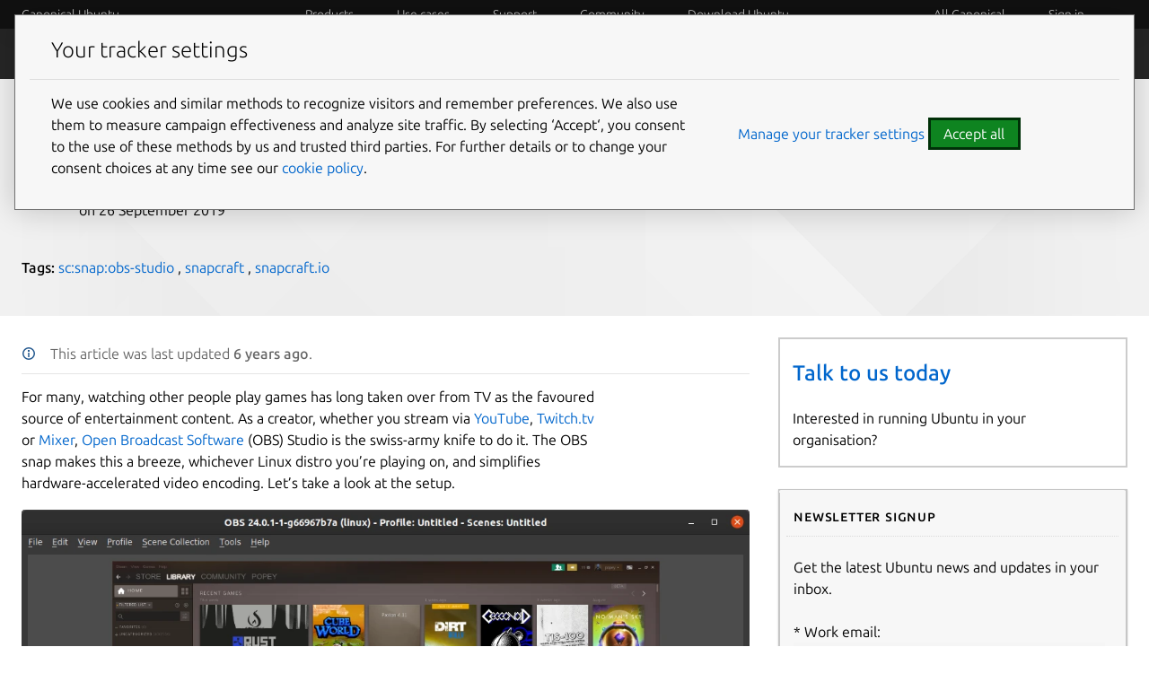

--- FILE ---
content_type: text/html; charset=utf-8
request_url: https://ubuntu.com/blog/easy-linux-game-streaming-with-obs
body_size: 16404
content:
<!DOCTYPE html>

<html prefix="og: http://ogp.me/ns#" class="
  "
  lang="en" dir="ltr">
  <head>
    <meta charset="UTF-8">
    <meta name="keywords" content="index, follow">
    <meta name="viewport" content="width=device-width, initial-scale=1">
    <title>Easy Linux Game Streaming with OBS | Ubuntu</title>
    <link rel="preconnect" href="https://res.cloudinary.com" />
    <link rel="preconnect" href="https://assets.ubuntu.com" crossorigin />

    <link rel="preconnect" href="https://www.googletagmanager.com" />
    <link rel="dns-prefetch" href="https://www.googletagmanager.com" />
    <link rel="preconnect" href="https://pagead2.googlesyndication.com" />
    <link rel="dns-prefetch" href="https://pagead2.googlesyndication.com" />
    
    <script src="https://assets.ubuntu.com/v1/703e23c9-lazysizes+noscript+native-loading.5.1.2.min.js" defer></script>
    <script src="/static/js/src/navigation.js?v=7519945" defer></script>
    <script src="/static/js/dist/main.js?v=fff15b9" defer></script>
    <script src="/static/js/src/infer-preferred-language.js?v=b69e09e" defer></script>

    <link rel="stylesheet" type="text/css" media="screen" href="/static/css/styles.css?v=708c1e7" />
    <link rel="stylesheet" type="text/css" media="print" href="/static/css/print.css?v=b63170c" />
    <script>
      performance.mark("Stylesheets finished");
    </script>
    
    <link rel="canonical" href="https://snapcraft.io/blog/easy-linux-game-streaming-with-obs" />

    <link rel="apple-touch-icon"
          sizes="180x180"
          href="https://assets.ubuntu.com/v1/f38b9c7e-COF%20apple-touch-icon.png" />
    <link rel="icon"
          type="image/png"
          sizes="32x32"
          href="https://assets.ubuntu.com/v1/be7e4cc6-COF-favicon-32x32.png" />
    <link rel="icon"
          type="image/png"
          sizes="16x16"
          href="https://assets.ubuntu.com/v1/16c27f81-COF%20favicon-16x16.png" />
    <link rel="manifest" href="/static/files/site.webmanifest?v=fbabd71" />
    <!-- Serving favicon for search engines locally -->
    <link rel="icon" type="image/png" sizes="48x48" href="/static/favicons/COF-favicon-48x48.png?v=fa3c63f" />
    <link rel="preload"
          as="font"
          type="font/woff2"
          href="https://assets.ubuntu.com/v1/f1ea362b-Ubuntu%5Bwdth,wght%5D-latin-v0.896a.woff2"
          crossorigin />
    <link rel="preload"
          as="font"
          type="font/woff2"
          href="https://assets.ubuntu.com/v1/90b59210-Ubuntu-Italic%5Bwdth,wght%5D-latin-v0.896a.woff2"
          crossorigin />
    <link rel="preload"
          as="font"
          type="font/woff2"
          href="https://assets.ubuntu.com/v1/d5fc1819-UbuntuMono%5Bwght%5D-latin-v0.869.woff2"
          crossorigin />
    <link rel="preload"
          as="font"
          type="font/woff2"
          href="https://assets.ubuntu.com/v1/77cd6650-Ubuntu%5Bwdth,wght%5D-cyrillic-extended-v0.896a.woff2"
          crossorigin />
    <link rel="preload"
          as="font"
          type="font/woff2"
          href="https://assets.ubuntu.com/v1/2702fce5-Ubuntu%5Bwdth,wght%5D-cyrillic-v0.896a.woff2"
          crossorigin />
    <link rel="preload"
          as="font"
          type="font/woff2"
          href="https://assets.ubuntu.com/v1/5c108b7d-Ubuntu%5Bwdth,wght%5D-greek-extended-v0.896a.woff2"
          crossorigin />
    <link rel="preload"
          as="font"
          type="font/woff2"
          href="https://assets.ubuntu.com/v1/0a14c405-Ubuntu%5Bwdth,wght%5D-greek-v0.896a.woff2"
          crossorigin />
    <link rel="preload"
          as="font"
          type="font/woff2"
          href="https://assets.ubuntu.com/v1/19f68eeb-Ubuntu%5Bwdth,wght%5D-latin-extended-v0.896a.woff2"
          crossorigin />

    <meta name="description" content="For many, watching other people play games has long taken over from TV as the favoured source of entertainment content. As a creator, whether you stream via YouTube, Twitch.tv or Mixer, Open Broadcast Software (OBS) Studio is the swiss-army knife to do it. The OBS snap makes this a breeze, whichever Linux distro you’re playing  […]">
    <meta name="facebook-domain-verification"
          content="zxp9j79g1gy2xenbu9ll964pttk5hu">
    <meta name="twitter:account_id" content="4503599627481511">
    <meta name="twitter:site" content="@ubuntu">
    <meta property="og:type" content="website">
    <meta property="og:url" content="https://ubuntu.com/blog/easy-linux-game-streaming-with-obs">
    <meta property="og:site_name" content="Ubuntu">
    <meta name="copydoc" content="https://drive.google.com/drive/folders/0B4s80tIYQW4BMjNiMGFmNzQtNDkxZC00YmQ0LWJiZWUtNTk2YThlY2MzZmJh">
    <meta name="google-site-verification"
          content="ddh2iq7ZuKf1LpkL_gtM_T7DkKDVD7ibq6Ceue4a_3M">

    
    <meta name="twitter:title" content="Easy Linux Game Streaming with OBS | Ubuntu">
    <meta property="og:title" content="Easy Linux Game Streaming with OBS | Ubuntu">
    

    
    <meta name="twitter:description" content="For many, watching other people play games has long taken over from TV as the favoured source of entertainment content. As a creator, whether you stream via YouTube, Twitch.tv or Mixer, Open Broadcast Software (OBS) Studio is the swiss-army knife to do it. The OBS snap makes this a breeze, whichever Linux distro you’re playing  […]">
    <meta property="og:description" content="For many, watching other people play games has long taken over from TV as the favoured source of entertainment content. As a creator, whether you stream via YouTube, Twitch.tv or Mixer, Open Broadcast Software (OBS) Studio is the swiss-army knife to do it. The OBS snap makes this a breeze, whichever Linux distro you’re playing  […]">
    
    
    <!-- Meta image: https://ubuntu.com/wp-content/uploads/8935/franck-v-HWhR6lbn5xU-unsplash.jpg -->
    <meta name="twitter:card" content="summary_large_image">
    <meta name="twitter:image"
          content="https://ubuntu.com/wp-content/uploads/8935/franck-v-HWhR6lbn5xU-unsplash.jpg">
    <meta property="og:image"
          content="https://ubuntu.com/wp-content/uploads/8935/franck-v-HWhR6lbn5xU-unsplash.jpg">
    
    
  <script type="application/ld+json">
    {
      "@context": "http://schema.org",
      "@id": "https://ubuntu.com/#article",
      "@type": "Article",
      "name": "",
      "headline": "For many, watching other people play games has long taken over from TV as the favoured source of entertainment content. As a creator, whether you stream via YouTube, Twitch.tv or Mixer, Open Broadcast Software (OBS) Studio is the swiss-army knife to do it. The OBS snap makes this a breeze, whichever Linux distro you’re playing  […]",
      "author": {
        "@type": "Person",
        "name": "Alan Pope"
      },
      "datePublished": "2019-09-26T11:09:40",
      {
        %
        if article.image and article.image.source_url %
      }
      "image": "https://ubuntu.com/wp-content/uploads/8935/franck-v-HWhR6lbn5xU-unsplash.jpg",
      {
        %
        endif %
      }
      "url": "https://ubuntu.com/blog/easy-linux-game-streaming-with-obs",
      "publisher": {
        "@type": "Organization",
        "name": "Ubuntu"
      }
    }
  </script>

    <style>#rememberMe {display: none;}</style>

    <!-- Cookie policy -->
    <link rel="stylesheet" href="/static/css/cookie-policy.css?v=1a11846">
    <script src="/static/js/dist/cookie-policy.js?v=8837fed"></script>
    <script src="/static/js/src/cookie-policy-with-callback.js?v=7656ec3" type="module"></script>
  </head>

  <body class="blog-article">
    <!-- google tag manager -->
    <noscript>
      <iframe src="https://www.googletagmanager.com/ns.html?id=GTM-K92JCQ"
              height="0"
              width="0"
              style="display: none;
                      visibility: hidden"
              title="Google Tag Manager"></iframe>
    </noscript>
    <!-- end google tag manager -->

    <!-- begin usabilla live embed code -->
<script>
  window.lightningjs || function(n) {
    var e = "lightningjs";

    function t(e, t) {
      var r, i, a, o, d, c;
      return t && (t += (/\?/.test(t) ? "&" : "?") + "lv=1"), n[e] || (r = window, i = document, a = e, o = i.location.protocol, d = "load", c = 0, function() {
        n[a] = function() {
          var t = arguments,
            i = this,
            o = ++c,
            d = i && i != r && i.id || 0;

          function s() {
            return s.id = o, n[a].apply(s, arguments)
          }
          return (e.s = e.s || []).push([o, d, t]), s.then = function(n, t, r) {
            var i = e.fh[o] = e.fh[o] || [],
              a = e.eh[o] = e.eh[o] || [],
              d = e.ph[o] = e.ph[o] || [];
            return n && i.push(n), t && a.push(t), r && d.push(r), s
          }, s
        };
        var e = n[a]._ = {};

        function s() {
          e.P(d), e.w = 1, n[a]
        }
        e.fh = {}, e.eh = {}, e.ph = {}, e.l = t ? t.replace(/^\/\//, ("https:" == o ? o : "http:") + "//") : t, e.p = {
          0: +new Date
        }, e.P = function(n) {
          e.p[n] = new Date - e.p[0]
        }, e.w && s(), r.addEventListener ? r.addEventListener(d, s, !1) : r.attachEvent("onload", s);
        var l = function() {
          function n() {
            return ["<!DOCTYPE ", o, "><", o, "><head></head><", t, "><", r, ' src="', e.l, '"></', r, "></", t, "></", o, ">"].join("")
          }
          var t = "body",
            r = "script",
            o = "html",
            d = i[t];
          if (!d) return setTimeout(l, 100);
          e.P(1);
          var c, s = i.createElement("div"),
            h = s.appendChild(i.createElement("div")),
            u = i.createElement("iframe");
          s.style.display = "none", d.insertBefore(s, d.firstChild).id = "lightningjs-" + a, u.frameBorder = "0", u.id = "lightningjs-frame-" + a, /MSIE[ ]+6/.test(navigator.userAgent) && (u.src = "javascript:false"), u.allowTransparency = "true", h.appendChild(u);
          try {
            u.contentWindow.document.open()
          } catch (n) {
            e.domain = i.domain, c = "javascript:var d=document.open();d.domain='" + i.domain + "';", u.src = c + "void(0);"
          }
          try {
            var p = u.contentWindow.document;
            p.write(n()), p.close()
          } catch (e) {
            u.src = c + 'd.write("' + n().replace(/"/g, String.fromCharCode(92) + '"') + '");d.close();'
          }
          e.P(2)
        };
        e.l && l()
      }()), n[e].lv = "1", n[e]
    }
    var r = window.lightningjs = t(e);
    r.require = t, r.modules = n
  }({});
  window.usabilla_live = lightningjs.require("usabilla_live", "//w.usabilla.com/ecdf1756070a.js");
</script>
<!-- end usabilla live embed code -->
    <div id="success" class="p-popup-notification">
  <div class="p-notification--positive u-no-margin--bottom">
    <div class="p-notification__content">
      <p class="p-notification__message">
        Your submission was sent successfully!
        <a href="#" onclick="location.href = document.referrer; return false;"><i class="p-notification__close">Close</i></a>
      </p>
    </div>
  </div>
</div>
<div id="contact-form-success" class="p-popup-notification">
  <div class="p-notification--positive u-no-margin--bottom">
    <div class="p-notification__content">
      <p class="p-notification__message">
        Thank you for contacting us. A member of our team will be in touch shortly.
        <a href="#" onclick="location.href = document.referrer; return false;"><i class="p-notification__close">Close</i></a>
      </p>
    </div>
  </div>
</div>
<div id="unsubscribed" class="p-popup-notification">
  <div class="p-notification--positive u-no-margin--bottom">
    <div class="p-notification__content">
      <p class="p-notification__message">
        You have successfully unsubscribed!
        <a href="#" onclick="location.href = ''; return false;"><i class="p-notification__close">Close</i></a>
      </p>
    </div>
  </div>
</div>
<div id="newsletter-signup" class="p-popup-notification">
  <div class="p-notification--positive u-no-margin--bottom">
    <div class="p-notification__content">
      <p class="p-notification__message">
        Thank you for signing up for our newsletter!
        <br />
        In these regular emails you will find the latest updates about
        Ubuntu and upcoming events where you can meet our team.<a href="#" onclick="(e) => e.preventDefault()"><i class="p-notification__close">Close</i></a>
      </p>
    </div>
  </div>
</div>
<div id="updated" class="p-popup-notification">
  <div class="p-notification--positive u-no-margin--bottom">
    <div class="p-notification__content">
      <p class="p-notification__message">
        Your preferences have been successfully updated. <a href="#" onclick="location.href = document.referrer; return false;"><i class="p-notification__close">Close notification</i></a>
      </p>
    </div>
  </div>
</div>
<div id="contact-form-fail" class="p-popup-notification">
  <div class="p-notification--negative u-no-margin--bottom">
    <div class="p-notification__content">
      <p class="p-notification__message">
        
          
          Please try again or 
          <a href="https://github.com/canonical/ubuntu.com/issues/new?template=ISSUE_TEMPLATE.yaml">file a bug report.</a>
        
        <a href="#" onclick="location.href = document.referrer; return false;"><i class="p-notification__close">Close</i></a>
      </p>
    </div>
  </div>
</div>

    
      
<header id="navigation"
        class="p-navigation--sliding is-dark is-reduced ">

  
    <div class="p-navigation__row--25-75">
      <div class="p-navigation__banner">
        <div class="p-navigation__tagged-logo">
          <a class="p-navigation__link" href="/">
            
              Canonical Ubuntu
            
          </a>
        </div>
        <ul class="p-navigation__items">
          <li class="p-navigation__item">
            <a href="/search"
               class="js-search-button p-navigation__link--search-toggle"
               aria-label="Search"></a>
          </li>
          <li class="p-navigation__item">
            <a href="/navigation" class="js-menu-button p-navigation__link">Menu</a>
          </li>
        </ul>
      </div>
      <nav class="p-navigation__nav js-show-nav" aria-label="Categories">
        <ul class="p-navigation__items" role="menu">
          <li class="p-navigation__item--dropdown-toggle"
              id="products"
              onmouseenter="fetchDropdown('/templates/navigation/products', 'products', event); this.onmouseenter = null;">
            <a class="p-navigation__link"
               role="menuitem"
               href="/navigation#products-navigation"
               aria-controls="products-content"
               tabindex="0"
               onfocus="fetchDropdown('/templates/navigation/products', 'products');">Products</a>
          </li>
          <li class="p-navigation__item--dropdown-toggle"
              id="use-case"
              onmouseenter="fetchDropdown('/templates/navigation/use-case', 'use-case', event); this.onmouseenter = null;">
            <a class="p-navigation__link"
               role="menuitem"
               href="/navigation#use-case-navigation"
               aria-controls="use-case-content"
               tabindex="0"
               onfocus="fetchDropdown('/templates/navigation/use-case', 'use-case');">Use cases</a>
          </li>
          <li class="p-navigation__item--dropdown-toggle"
              id="support"
              onmouseenter="fetchDropdown('/templates/navigation/support', 'support', event); this.onmouseenter = null;">
            <a class="p-navigation__link"
               role="menuitem"
               href="/navigation#support-navigation"
               aria-controls="support-content"
               tabindex="0"
               onfocus="fetchDropdown('/templates/navigation/support', 'support');">Support</a>
          </li>
          <li class="p-navigation__item--dropdown-toggle"
              id="community"
              onmouseenter="fetchDropdown('/templates/navigation/community', 'community', event); this.onmouseenter = null;">
            <a class="p-navigation__link"
               role="menuitem"
               href="/navigation#community-navigation"
               aria-controls="community-content"
               tabindex="0"
               onfocus="fetchDropdown('/templates/navigation/community', 'community');">Community</a>
          </li>
          <li class="p-navigation__item--dropdown-toggle"
              id="download-ubuntu"
              onmouseenter="fetchDropdown('/templates/navigation/download-ubuntu', 'download-ubuntu', event); this.onmouseenter = null;">
            <a class="p-navigation__link"
               role="menuitem"
               href="/navigation#download-ubuntu-navigation"
               aria-controls="download-ubuntu-content"
               tabindex="0"
               onfocus="fetchDropdown('/templates/navigation/download-ubuntu', 'download-ubuntu');">Download Ubuntu</a>
          </li>
          <li class="p-navigation__item--dropdown-toggle global-nav-mobile global-nav"
              role="menuitem"
              id="all-canonical"></li>
          <li class="p-navigation__item--dropdown-toggle js-account"
              id="canonical-login"></li>
          <li class="p-navigation__item">
            <a href="/search"
               aria-label="Search"
               class="js-search-button p-navigation__link--search-toggle"></a>
          </li>
        </ul>
        <div class="p-navigation__search">
          <form action="/search" class="p-search-box is-light js-search-form">
            <!-- honeypot search input -->
            <input type="search"
                    id="search"
                    class="p-search-box__input u-hide "
                    name="search"
                    placeholder="Search our sites"
                    aria-label="Search our sites"
                    value=""/>
            <!-- end of honeypot search input -->
            <input type="search"
                   class="p-search-box__input"
                   name="q"
                   placeholder="Search our sites"
                   required=""
                   aria-label="Search our sites" />
            <button type="reset" class="p-search-box__reset" aria-label="Clear search">
              <i class="p-icon--close"></i>
            </button>
            <button type="submit" class="p-search-box__button" aria-label="Submit search">
              <i class="p-icon--search"></i>
            </button>
          </form>
        </div>
      </nav>
    </div>
  
  <div class="p-navigation__search-overlay"></div>
  <div id="control-height"></div>
</header>
<div class="dropdown-window-overlay fade-animation"></div>
<div class="dropdown-window  is-dark slide-animation is-reduced ">
  <div class="u-hide dropdown-content-desktop" id="products-content"></div>
  <div class="u-hide dropdown-content-desktop" id="use-case-content"></div>
  <div class="u-hide dropdown-content-desktop" id="support-content"></div>
  <div class="u-hide dropdown-content-desktop" id="community-content"></div>
  <div class="u-hide dropdown-content-desktop" id="download-ubuntu-content"></div>
  <div class="u-hide dropdown-content-desktop global-nav-desktop"
       id="all-canonical-content"></div>
</div>

  
    <div id="secondary-navigation" class="p-navigation is-secondary is-dark">
      <div class="p-navigation__row--25-75">
        <div class="p-navigation__banner">
          <div class="p-navigation__tagged-logo">
            <a class="p-navigation__link" href="/blog">
              <div class="p-navigation__logo-tag">
                <img class="p-navigation__logo-icon"
                     src="https://assets.ubuntu.com/v1/82818827-CoF_white.svg"
                     alt="" />
              </div>
              <span class="p-navigation__logo-title">Blog</span>
            </a>
          </div>
          
            
              <a href="#" class="p-navigation__toggle--open" title="Toggle navigation"><i class="p-icon--chevron-down is-light"></i></a>
            
          
        </div>

        <nav class="p-navigation__nav"
             aria-label="Blog navigation">
          
            <ul class="p-navigation__items">
              
                
              
                
                  
                    
                    
                      
                      <li class="p-navigation__item ">
                        <a class="p-navigation__link"
                           href="/blog/internet-of-things"
                           >Internet of Things</a>
                      </li>
                      
                    
                  
                
              
                
                  
                    
                    
                      
                      <li class="p-navigation__item ">
                        <a class="p-navigation__link"
                           href="/blog/desktop"
                           >Desktop</a>
                      </li>
                      
                    
                  
                
              
                
                  
                    
                    
                      
                      <li class="p-navigation__item ">
                        <a class="p-navigation__link"
                           href="/blog/cloud-and-server"
                           >Cloud and Server</a>
                      </li>
                      
                    
                  
                
              
                
                  
                    
                    
                      
                      <li class="p-navigation__item ">
                        <a class="p-navigation__link"
                           href="/blog/topics/design"
                           >Web and Design</a>
                      </li>
                      
                    
                  
                
              
                
                  
                    
                    
                      
                      <li class="p-navigation__item ">
                        <a class="p-navigation__link"
                           href="/blog/people-and-culture"
                           >People and culture</a>
                      </li>
                      
                    
                  
                
              
                
                  
                
              

              
                
              
                
              
                
              
                
              
                
              
                
              
                
              
            </ul>
          
        </nav>
      </div>
    </div>
  

    

    <div class="wrapper u-no-margin--top">
      <main id="main-content" class="inner-wrapper">
        
        
          
    
  <article>
    <header class="p-strip--image is-shallow"
            style="background-image: url(https://assets.ubuntu.com/v1/f8a323a7-image-background-paper.png)">
      <div class="row">
        <div class="col-8">
          <h1>Easy Linux Game Streaming with OBS</h1>
        </div>
      </div>

      <div class="row">
        <div class="col-8">
          <div class="p-media-object">
            
              
              <img src="https://secure.gravatar.com/avatar/a153cc0ebef591904c04d8bf487661de?s=96&amp;d=mm&amp;r=g"
                   class="p-media-object__image is-round"
                   alt="" />
              
            

            <div class="p-media-object__details">
              
                <h3 class="p-media-object__title">
                  <a href="/blog/author/popey"
                     title="More about Alan Pope">Alan Pope</a>
                </h3>
              
              <p class="p-media-object__content">on 26 September 2019</p>
            </div>
          </div>
        </div>

        <div class="col-4">
          <ul class="p-inline-list-icons u-no-padding--left u-no-margin--left">
            <li class="p-inline-list__item">Share on:</li>

            <li class="p-inline-list__item">
              <a class="p-icon--facebook"
                 aria-label="Share on Facebook"
                 title="Share on Facebook"
                 href="https://www.facebook.com/sharer/sharer.php?u=https://www.ubuntu.com/blog/easy-linux-game-streaming-with-obs">
                Facebook
              </a>
            </li>

            <li class="p-inline-list__item">
              <a class="p-icon--twitter"
                 title="Share on Twitter"
                 href="https://twitter.com/share?text=Easy%20Linux%20Game%20Streaming%20with%20OBS&amp;url=https://www.ubuntu.com/blog/easy-linux-game-streaming-with-obs&amp;hashtags=ubuntu">
                Twitter
              </a>
            </li>

            <li class="p-inline-list__item">
              <a class="p-icon--linkedin"
                 aria-label="Share on LinkedIn"
                 title="Share on LinkedIn"
                 href="https://www.linkedin.com/shareArticle?mini=true&amp;url=https://www.ubuntu.com/blog/easy-linux-game-streaming-with-obs&amp;title=Easy%20Linux%20Game%20Streaming%20with%20OBS">
                LinkedIn
              </a>
            </li>
          </ul>
        </div>
      </div>
      
        <div class="row">
          <div class="col-10">
            <p>
              <strong>Tags:</strong>
              
                <a href="/blog/tag/scsnapobs-studio">sc:snap:obs-studio</a>
                ,
              
                <a href="/blog/tag/snapcraft">snapcraft</a>
                ,
              
                <a href="/blog/tag/snapcraft-io">snapcraft.io</a>
                
              
            </p>
          </div>
        </div>
      
    </header>

    <section class="p-strip is-shallow" style="overflow-x: initial;">
      <div class="row u-equal-height">
        <div class="col-8">
          
            <div class="p-notification--information is-borderless is-inline u-no-margin--bottom">
              <div class="p-notification__content">
                <p class="p-notification__message u-text--muted" id="date-notice">
                  
                    This article was last updated <strong>6 years
                      ago</strong>.
                    
                    </p>
                  </div>
                </div>
                <hr class="p-rule--muted" />
              
              <div class="p-post__content">
<p>For many, watching other people play games has long taken over from TV as the favoured source of entertainment content. As a creator, whether you stream via <a href="https://support.google.com/youtube/answer/2474026">YouTube</a>, <a href="https://www.twitch.tv/broadcast">Twitch.tv</a> or <a href="https://mixer.com/dashboard/">Mixer</a>, <a href="https://snapcraft.io/obs-studio">Open Broadcast Software</a> (OBS) Studio is the swiss-army knife to do it. The OBS snap makes this a breeze, whichever Linux distro you’re playing on, and simplifies hardware-accelerated video encoding. Let’s take a look at the setup.</p>
<figure class="wp-block-image"><img alt="" height="752" loading="lazy" sizes="(min-width: 1074px) 1074px, 100vw" src="https://res.cloudinary.com/canonical/image/fetch/f_auto,q_auto,fl_sanitize,c_fill,w_1074/https%3A%2F%2Fubuntu.com%2Fwp-content%2Fuploads%2F8121%2FScreenshot-from-2019-09-26-11-33-23.png" srcset="https://res.cloudinary.com/canonical/image/fetch/f_auto,q_auto,fl_sanitize,c_fill,w_460/https%3A%2F%2Fubuntu.com%2Fwp-content%2Fuploads%2F8121%2FScreenshot-from-2019-09-26-11-33-23.png 460w, https://res.cloudinary.com/canonical/image/fetch/f_auto,q_auto,fl_sanitize,c_fill,w_620/https%3A%2F%2Fubuntu.com%2Fwp-content%2Fuploads%2F8121%2FScreenshot-from-2019-09-26-11-33-23.png 620w, https://res.cloudinary.com/canonical/image/fetch/f_auto,q_auto,fl_sanitize,c_fill,w_1036/https%3A%2F%2Fubuntu.com%2Fwp-content%2Fuploads%2F8121%2FScreenshot-from-2019-09-26-11-33-23.png 1036w, https://res.cloudinary.com/canonical/image/fetch/f_auto,q_auto,fl_sanitize,c_fill,w_1681/https%3A%2F%2Fubuntu.com%2Fwp-content%2Fuploads%2F8121%2FScreenshot-from-2019-09-26-11-33-23.png 1681w, https://res.cloudinary.com/canonical/image/fetch/f_auto,q_auto,fl_sanitize,c_fill,w_1920/https%3A%2F%2Fubuntu.com%2Fwp-content%2Fuploads%2F8121%2FScreenshot-from-2019-09-26-11-33-23.png 1920w, https://res.cloudinary.com/canonical/image/fetch/f_auto,q_auto,fl_sanitize,c_fill,w_1074/https%3A%2F%2Fubuntu.com%2Fwp-content%2Fuploads%2F8121%2FScreenshot-from-2019-09-26-11-33-23.png 1074w" width="1074"/><figcaption>OBS snap</figcaption></figure>
<h2 class="wp-block-heading">Drivers be driving<br/></h2>
<p>Put that NeoMagic and 3dfx Voodoo2 away, and bust out your gaming rig! As with other platforms, grabbing the latest video driver for your card is a good place to start. Whether you’re on team red or green, getting the latest video drivers on Linux has recently become a lot easier. <br/></p>
<p>Rolling distros based on Arch Linux, such as Manjaro, have up to date builds for nVidia, AMD and Intel users alike. Users of those distros can be confident they’re up to date by following the comprehensive Arch Wiki <a href="https://wiki.archlinux.org/index.php/Category:Graphics">https://wiki.archlinux.org/index.php/Category:Graphics</a></p>
<p>Those on Ubuntu-based distributions built on 18.04 Long Term Support (LTS) and newer, can get their driver fix directly from the Ubuntu repositories. The <code>ubuntu-drivers autoinstall</code> command makes it easy to get the latest and greatest driver from the official archives</p>
<h2 class="wp-block-heading">The Kernel of the Matter<br/></h2>
<p>Ubuntu LTS users can also optionally grab the Hardware Enablement Stack (HWE), which provides a newer, battle-tested Linux kernel to compliment the freshest X stack and associated libraries. For the full skinny on HWE, check out the wiki <a href="https://wiki.ubuntu.com/Kernel/LTSEnablementStack">https://wiki.ubuntu.com/Kernel/LTSEnablementStack</a>, but this one command should typically be sufficient</p>
<p><code>sudo apt install --install-recommends linux-generic-hwe-18.04 xserver-xorg-hwe-18.04</code></p>
<h2 class="wp-block-heading">OBS in one line<br/></h2>
<p>On any system that has support for snaps, obtaining OBS is a simple one-liner:.<br/></p>
<p><code>sudo snap install obs-studio</code><br/></p>
<p>That’s it.<br/></p>
<p>If your system is missing snap support, never fear, we have beautiful distribution-specific instructions just for you. Simply follow the links at the bottom of <a href="https://snapcraft.io/obs-studio">https://snapcraft.io/obs-studio</a> and you’re all set</p>
<h2 class="wp-block-heading">Enable Encoding Everywhere<br/></h2>
<p>In the OBS settings pane, under the “Output” section, the “Advanced” Output Mode option hides the juicy hardware encoding options. For streamers with Intel based GPUs, enable “FFMPEG VAAPI”. Nvidia users can enable “nvenc”</p>
<figure class="wp-block-image"><img alt="" height="785" loading="lazy" sizes="(min-width: 981px) 981px, 100vw" src="https://res.cloudinary.com/canonical/image/fetch/f_auto,q_auto,fl_sanitize,c_fill,w_981/https%3A%2F%2Fubuntu.com%2Fwp-content%2Fuploads%2F8769%2FScreenshot-from-2019-09-26-11-30-22.png" srcset="https://res.cloudinary.com/canonical/image/fetch/f_auto,q_auto,fl_sanitize,c_fill,w_460/https%3A%2F%2Fubuntu.com%2Fwp-content%2Fuploads%2F8769%2FScreenshot-from-2019-09-26-11-30-22.png 460w, https://res.cloudinary.com/canonical/image/fetch/f_auto,q_auto,fl_sanitize,c_fill,w_620/https%3A%2F%2Fubuntu.com%2Fwp-content%2Fuploads%2F8769%2FScreenshot-from-2019-09-26-11-30-22.png 620w, https://res.cloudinary.com/canonical/image/fetch/f_auto,q_auto,fl_sanitize,c_fill,w_1036/https%3A%2F%2Fubuntu.com%2Fwp-content%2Fuploads%2F8769%2FScreenshot-from-2019-09-26-11-30-22.png 1036w, https://res.cloudinary.com/canonical/image/fetch/f_auto,q_auto,fl_sanitize,c_fill,w_1681/https%3A%2F%2Fubuntu.com%2Fwp-content%2Fuploads%2F8769%2FScreenshot-from-2019-09-26-11-30-22.png 1681w, https://res.cloudinary.com/canonical/image/fetch/f_auto,q_auto,fl_sanitize,c_fill,w_1920/https%3A%2F%2Fubuntu.com%2Fwp-content%2Fuploads%2F8769%2FScreenshot-from-2019-09-26-11-30-22.png 1920w, https://res.cloudinary.com/canonical/image/fetch/f_auto,q_auto,fl_sanitize,c_fill,w_981/https%3A%2F%2Fubuntu.com%2Fwp-content%2Fuploads%2F8769%2FScreenshot-from-2019-09-26-11-30-22.png 981w" width="981"/></figure>
<h2 class="wp-block-heading">Going Live<br/></h2>
<p>Now you’re all setup and ready to stream! If everything is working correctly, while streaming, take note of the CPU status in the lower-right of the OBS window. The CPU utilisation percentage should be significantly lower than when using software encoding. <br/></p>
<p>We welcome snap-specific issues over on the github <a href="https://github.com/snapcrafters/obs-studio/issues">issue tracker</a> for the OBS snap, and wider discussion on our friendly <a href="https://forum.snapcraft.io/">snapcraft forum</a>. Happy streaming!</p>
<p>Header photo by <a href="https://unsplash.com/@franckinjapan?utm_source=unsplash&amp;utm_medium=referral&amp;utm_content=creditCopyText">Franck V.</a> on <a href="https://unsplash.com/s/photos/old-tv?utm_source=unsplash&amp;utm_medium=referral&amp;utm_content=creditCopyText">Unsplash</a></p>
</div>
            </div>
            
              <div class="col-4">
                <div id="product-card">
  
  
    <div class="p-card" id="rtp-contact-us">
      <h3>
        <a href="/about/contact-us/form">Talk to us today</a>
      </h3>
      <p>Interested in running Ubuntu in your organisation?</p>
    </div>
  
</div>

<script>
  // Get all loaded cards
  var cards = document.getElementsByClassName('js-product-card');
  if (cards) {
    // Roll a dice
    var selectedIndex = Math.floor(Math.random() * cards.length);
    // Display card
    cards[selectedIndex].classList.remove("u-hide")
  }
</script>
                <div><div class="blog-p-card--muted">
  <header class="blog-p-card__header">
    <h5 class="p-muted-heading u-no-margin--bottom">Newsletter signup</h5>
  </header>

  <div class="blog-p-card__content">
    <form action="/marketo/submit" method="post" id="mktoForm_4960" onsubmit="ga('send', 'Newsletter', 'Signup', 'New homepage newsletter signup');">
      <p>Get the latest Ubuntu news and updates in your inbox.</p>
      <div>
        <label for="email" class="u-no-margin--top u-no-margin--bottom is-required">Work email:</span>
        <input required id="email" name="email" maxlength="255" type="email" pattern="^[^ ]+@[^ ]+\.[a-z]{2,26}$" />
    </div>

      <div>
        <div class="p-section--shallow">
          <label class="p-checkbox">
            <input required class="p-checkbox__input" value="yes" aria-labelledby="canonicalUpdatesOptIn"
              name="canonicalUpdatesOptIn" type="checkbox">
            <span class="p-checkbox__label" id="canonicalUpdatesOptIn">&ast;I agree to receive information about Canonical's
              products and services.</span>
          </label>
          <p>By submitting this form, I confirm that I have read and agree to <a
              href="https://canonical.com/legal/data-privacy" target="_blank">Canonical's Privacy Policy</a>.</p>
        </div>

        
          <div class="u-off-screen">
            <label class="website" for="website">Website:</label>
            <input name="website"
                   type="text"
                   class="website"
                   autocomplete="off"
                   value=""
                   id="website"
                   tabindex="-1" />
            <label class="name" for="name">Name:</label>
            <input name="name"
                   type="text"
                   class="name"
                   autocomplete="off"
                   value=""
                   id="name"
                   tabindex="-1" />
            
          </div>

        <div>
          <span class="p-card--content">
            <button type="submit" class="u-no-margin--bottom">Sign up</button>
          </span>

          <input value="4960" name="formid" type="hidden">
          <input type="hidden" name="Consent_to_Processing__c" value="yes" />
          <input type="hidden" aria-hidden="true" aria-label="hidden field" name="returnURL" value="/blog#newsletter-signup" />
          <input type="hidden" aria-hidden="true" aria-label="hidden field" name="utm_campaign" id="utm_campaign"
            value="" />
          <input type="hidden" aria-hidden="true" aria-label="hidden field" name="utm_medium" id="utm_medium" value="" />
          <input type="hidden" aria-hidden="true" aria-label="hidden field" name="utm_source" id="utm_source" value="" />
          <input type="hidden" aria-hidden="true" aria-label="hidden field" name="utm_content" id="utm_content" value="" />
          <input type="hidden" aria-hidden="true" aria-label="hidden field" name="utm_term" id="utm_term" value="" />
          <input type="hidden" aria-hidden="true" aria-label="hidden field" name="GCLID__c" id="GCLID__c" value="" />
          <input type="hidden" aria-hidden="true" aria-label="hidden field" name="Facebook_Click_ID__c"
            id="Facebook_Click_ID__c" value="" />
          <input type="hidden" aria-hidden="true" aria-label="hidden field" id="preferredLanguage" name="preferredLanguage"
            maxlength="255" value="" />
          <input type="hidden" name="thankyoumessage"
            value="Thank you for signing up for our newsletter!<br/>In these regular emails you will find the latest updates from Ubuntu and upcoming events where you can meet our team.">
        </div>
    </form>
  </div>
</div></div>
              </div>
            
          </div>
        </section>
      </article>

      
        
      
        
      
        
      

      
        <section class="p-strip--light is-shallow">
          <div class="row">
            <div class="col-8">
              <h3>Related posts</h3>
            </div>
          </div>

          <div class="row p-divider">
            
              <div class="col-4 p-divider__block">
                <h4>
                  <a href="/blog/snapcraft-8-0-and-the-respectable-end-of-core18">Snapcraft 8.0 and the respectable end of core18</a>
                </h4>
                <p>‘E’s not pinin’! ‘E’s passed on! This base is no more! He has ceased to be! ‘E’s expired and gone to meet ‘is maker! ‘E’s a stiff! Bereft of life, ‘e rests in...</p>
              </div>
            
              <div class="col-4 p-divider__block">
                <h4>
                  <a href="/blog/turtlebot3-opencr-firmware-update-from-a-snap">TurtleBot3 OpenCR firmware update from a snap</a>
                </h4>
                <p>The TurtleBot3 robot is a standard platform robot in the ROS community, and it’s a reference that Canonical knows well, since we’ve used it in our tutorials....</p>
              </div>
            
              <div class="col-4 p-divider__block">
                <h4>
                  <a href="/blog/creating-snaps-on-ubuntu-touch">Creating Snaps on Ubuntu Touch</a>
                </h4>
                <p>This article was written in collaboration with Alfred E. Neumayer of the UBports Project. Tablets, phones and current technology’s capabilities are...</p>
              </div>
            
          </div>
        </section>
      
    

        
      </main>
    </div>

    <!-- footer content goes here -->
    
      
        



  <footer class="is-dark p-strip u-clearfix" style="background-color: #2d2d2d;">
    <nav aria-label="Footer navigation"
         id="main-navigation"
         class="p-footer__nav p-section">
      
        <div class="row">
  <hr class="p-rule--muted u-no-margin--bottom" />
  <div class="col-3 col-medium-2">
    <h2 class="p-heading--5">
      <a class="u-hide--small" href="/openstack">
        
          OpenStack
        
      </a>
      <a class="u-hide--medium u-hide--large" href="/openstack" aria-controls="/openstack-footer-nav">        
        
          OpenStack
        
      </a>
    </h2>
  </div>
  <div class="col-9 col-medium-4 u-hide--small">
    <ul class="p-inline-list p-footer-list" id="/openstack-footer-nav">
      
      
      
      
      
      <li class="p-inline-list__item"><a href="/openstack/what-is-openstack">What is OpenStack</a></li>
      
      
      
      
      
      <li class="p-inline-list__item"><a href="/openstack/managed">Managed</a></li>
      
      
      
      
      
      <li class="p-inline-list__item"><a href="/openstack/consulting">Consulting</a></li>
      
      
      
      
      
      <li class="p-inline-list__item"><a href="/openstack/install">Install</a></li>
      
      
      
      
      
      <li class="p-inline-list__item"><a href="/openstack/support">Support</a></li>
      
      
      
    </ul>
  </div>
</div>
      
      
        <div class="row">
  <hr class="p-rule--muted u-no-margin--bottom" />
  <div class="col-3 col-medium-2">
    <h2 class="p-heading--5">
      <a class="u-hide--small" href="/ceph">
        
          Ceph
        
      </a>
      <a class="u-hide--medium u-hide--large" href="/ceph" aria-controls="/ceph-footer-nav">        
        
          Ceph
        
      </a>
    </h2>
  </div>
  <div class="col-9 col-medium-4 u-hide--small">
    <ul class="p-inline-list p-footer-list" id="/ceph-footer-nav">
      
      
      
      
      
      <li class="p-inline-list__item"><a href="/ceph/what-is-ceph">What is Ceph</a></li>
      
      
      
      
      
      <li class="p-inline-list__item"><a href="/ceph/managed">Managed</a></li>
      
      
      
      
      
      <li class="p-inline-list__item"><a href="/ceph/consulting">Consulting</a></li>
      
      
      
      
      
      <li class="p-inline-list__item"><a href="/ceph/docs">Docs</a></li>
      
      
      
      
      
      <li class="p-inline-list__item"><a href="/ceph/install">Install</a></li>
      
      
      
    </ul>
  </div>
</div>
      
      
        <div class="row">
  <hr class="p-rule--muted u-no-margin--bottom" />
  <div class="col-3 col-medium-2">
    <h2 class="p-heading--5">
      <a class="u-hide--small" href="/kubernetes">
        
          Kubernetes
        
      </a>
      <a class="u-hide--medium u-hide--large" href="/kubernetes" aria-controls="/kubernetes-footer-nav">        
        
          Kubernetes
        
      </a>
    </h2>
  </div>
  <div class="col-9 col-medium-4 u-hide--small">
    <ul class="p-inline-list p-footer-list" id="/kubernetes-footer-nav">
      
      
      
      
      
      <li class="p-inline-list__item"><a href="/kubernetes/what-is-kubernetes">What is Kubernetes</a></li>
      
      
      
      
      
      <li class="p-inline-list__item"><a href="/kubernetes/managed">Managed</a></li>
      
      
      
      
      
      <li class="p-inline-list__item"><a href="/kubernetes/install">Install</a></li>
      
      
      
      
      
      <li class="p-inline-list__item"><a href="/kubernetes/documentation">Docs</a></li>
      
      
      
      
      
      <li class="p-inline-list__item"><a href="/kubernetes/resources">Resources</a></li>
      
      
      
    </ul>
  </div>
</div>
      
      
        <div class="row">
  <hr class="p-rule--muted u-no-margin--bottom" />
  <div class="col-3 col-medium-2">
    <h2 class="p-heading--5">
      <a class="u-hide--small" href="/managed-infrastructure">
        
          Managed infrastructure
        
      </a>
      <a class="u-hide--medium u-hide--large" href="/managed-infrastructure" aria-controls="/managed-infrastructure-footer-nav">        
        
          Managed infrastructure
        
      </a>
    </h2>
  </div>
  <div class="col-9 col-medium-4 u-hide--small">
    <ul class="p-inline-list p-footer-list" id="/managed-infrastructure-footer-nav">
      
      
      
      
      
      <li class="p-inline-list__item"><a href="/managed/apps">Managed apps</a></li>
      
      
      
      
      
      <li class="p-inline-list__item"><a href="/managed/firefighting-support">Firefighting Support</a></li>
      
      
      
    </ul>
  </div>
</div>
      
      
        <div class="row">
  <hr class="p-rule--muted u-no-margin--bottom" />
  <div class="col-3 col-medium-2">
    <h2 class="p-heading--5">
      <a class="u-hide--small" href="/ai">
        
          AI / ML
        
      </a>
      <a class="u-hide--medium u-hide--large" href="/ai" aria-controls="/ai-footer-nav">        
        
          AI / ML
        
      </a>
    </h2>
  </div>
  <div class="col-9 col-medium-4 u-hide--small">
    <ul class="p-inline-list p-footer-list" id="/ai-footer-nav">
      
      
      
      
      
      <li class="p-inline-list__item"><a href="/ai/consulting">Consulting</a></li>
      
      
      
      
      
      <li class="p-inline-list__item"><a href="/ai/data-science">Data Science</a></li>
      
      
      
    </ul>
  </div>
</div>
      
      
        <div class="row">
  <hr class="p-rule--muted u-no-margin--bottom" />
  <div class="col-3 col-medium-2">
    <h2 class="p-heading--5">
      <a class="u-hide--small" href="/robotics">
        
          Robotics
        
      </a>
      <a class="u-hide--medium u-hide--large" href="/robotics" aria-controls="/robotics-footer-nav">        
        
          Robotics
        
      </a>
    </h2>
  </div>
  <div class="col-9 col-medium-4 u-hide--small">
    <ul class="p-inline-list p-footer-list" id="/robotics-footer-nav">
      
      
      
      
      
      <li class="p-inline-list__item"><a href="/robotics/ros-esm">ROS ESM</a></li>
      
      
      
      
      
      <li class="p-inline-list__item"><a href="/robotics/what-is-ros">What is ROS</a></li>
      
      
      
      
      
      <li class="p-inline-list__item"><a href="/robotics/community">Community</a></li>
      
      
      
      
      
      <li class="p-inline-list__item"><a href="https://canonical-robotics.readthedocs-hosted.com/en/latest/">Docs</a></li>
      
      
      
    </ul>
  </div>
</div>
      
      
        <div class="row">
  <hr class="p-rule--muted u-no-margin--bottom" />
  <div class="col-3 col-medium-2">
    <h2 class="p-heading--5">
      <a class="u-hide--small" href="/internet-of-things">
        
          IoT
        
      </a>
      <a class="u-hide--medium u-hide--large" href="/internet-of-things" aria-controls="/internet-of-things-footer-nav">        
        
          IoT
        
      </a>
    </h2>
  </div>
  <div class="col-9 col-medium-4 u-hide--small">
    <ul class="p-inline-list p-footer-list" id="/internet-of-things-footer-nav">
      
      
      
      
      
      <li class="p-inline-list__item"><a href="/internet-of-things/appstore">App store</a></li>
      
      
      
      
      
      <li class="p-inline-list__item"><a href="/embedded">Embedded Linux</a></li>
      
      
      
      
      
      <li class="p-inline-list__item"><a href="/internet-of-things/management">Management</a></li>
      
      
      
    </ul>
  </div>
</div>
      
      
        <div class="row">
  <hr class="p-rule--muted u-no-margin--bottom" />
  <div class="col-3 col-medium-2">
    <h2 class="p-heading--5">
      <a class="u-hide--small" href="/core">
        
          Ubuntu Core
        
      </a>
      <a class="u-hide--medium u-hide--large" href="/core" aria-controls="/core-footer-nav">        
        
          Ubuntu Core
        
      </a>
    </h2>
  </div>
  <div class="col-9 col-medium-4 u-hide--small">
    <ul class="p-inline-list p-footer-list" id="/core-footer-nav">
      
      
      
      
      
      <li class="p-inline-list__item"><a href="/core/features">Features</a></li>
      
      
      
      
      
      <li class="p-inline-list__item"><a href="/core/stories">Success stories</a></li>
      
      
      
      
      
      <li class="p-inline-list__item"><a href="/core/services">Services</a></li>
      
      
      
      
      
      <li class="p-inline-list__item"><a href="https://documentation.ubuntu.com/core/">Docs</a></li>
      
      
      
    </ul>
  </div>
</div>
      
      
        <div class="row">
  <hr class="p-rule--muted u-no-margin--bottom" />
  <div class="col-3 col-medium-2">
    <h2 class="p-heading--5">
      <a class="u-hide--small" href="/desktop">
        
          Ubuntu Desktop
        
      </a>
      <a class="u-hide--medium u-hide--large" href="/desktop" aria-controls="/desktop-footer-nav">        
        
          Ubuntu Desktop
        
      </a>
    </h2>
  </div>
  <div class="col-9 col-medium-4 u-hide--small">
    <ul class="p-inline-list p-footer-list" id="/desktop-footer-nav">
      
      
      
      
      
      <li class="p-inline-list__item"><a href="/desktop/organizations">Organizations</a></li>
      
      
      
      
      
      <li class="p-inline-list__item"><a href="/desktop/developers">Developers</a></li>
      
      
      
      
      
      <li class="p-inline-list__item"><a href="/desktop/flavors">Flavors</a></li>
      
      
      
      
      
      <li class="p-inline-list__item"><a href="/desktop/wsl">WSL</a></li>
      
      
      
    </ul>
  </div>
</div>
      
      
        <div class="row">
  <hr class="p-rule--muted u-no-margin--bottom" />
  <div class="col-3 col-medium-2">
    <h2 class="p-heading--5">
      <a class="u-hide--small" href="/server">
        
          Ubuntu Server
        
      </a>
      <a class="u-hide--medium u-hide--large" href="/server" aria-controls="/server-footer-nav">        
        
          Ubuntu Server
        
      </a>
    </h2>
  </div>
  <div class="col-9 col-medium-4 u-hide--small">
    <ul class="p-inline-list p-footer-list" id="/server-footer-nav">
      
      
      
      
      
      <li class="p-inline-list__item"><a href="/server/hyperscale">Hyperscale</a></li>
      
      
      
      
      
      <li class="p-inline-list__item"><a href="/server/docs">Docs</a></li>
      
      
      
    </ul>
  </div>
</div>
      
      
        <div class="row">
  <hr class="p-rule--muted u-no-margin--bottom" />
  <div class="col-3 col-medium-2">
    <h2 class="p-heading--5">
      <a class="u-hide--small" href="/cloud">
        
          Cloud
        
      </a>
      <a class="u-hide--medium u-hide--large" href="/cloud" aria-controls="/cloud-footer-nav">        
        
          Cloud
        
      </a>
    </h2>
  </div>
  <div class="col-9 col-medium-4 u-hide--small">
    <ul class="p-inline-list p-footer-list" id="/cloud-footer-nav">
      
      
      
      
      
      <li class="p-inline-list__item"><a href="/cloud/cloud-computing">What is cloud computing</a></li>
      
      
      
      
      
      <li class="p-inline-list__item"><a href="/cloud/private-cloud">What is private cloud</a></li>
      
      
      
      
      
      <li class="p-inline-list__item"><a href="/cloud/hybrid-cloud">What is hybrid cloud</a></li>
      
      
      
      
      
      <li class="p-inline-list__item"><a href="/cloud/multi-cloud">What is multi-cloud</a></li>
      
      
      
      
      
      <li class="p-inline-list__item"><a href="/cloud/public-cloud">Public cloud</a></li>
      
      
      
    </ul>
  </div>
</div>
      
      
        <div class="row">
  <hr class="p-rule--muted u-no-margin--bottom" />
  <div class="col-3 col-medium-2">
    <h2 class="p-heading--5">
      <a class="u-hide--small" href="/security">
        
          Security
        
      </a>
      <a class="u-hide--medium u-hide--large" href="/security" aria-controls="/security-footer-nav">        
        
          Security
        
      </a>
    </h2>
  </div>
  <div class="col-9 col-medium-4 u-hide--small">
    <ul class="p-inline-list p-footer-list" id="/security-footer-nav">
      
      
      
      
      
      <li class="p-inline-list__item"><a href="/security/platform-security">Platform Security</a></li>
      
      
      
      
      
      <li class="p-inline-list__item"><a href="/security/esm">ESM</a></li>
      
      
      
      
      
      <li class="p-inline-list__item"><a href="/security/livepatch">Livepatch</a></li>
      
      
      
      
      
      <li class="p-inline-list__item"><a href="/security/security-standards">Security standards</a></li>
      
      
      
      
      
      <li class="p-inline-list__item"><a href="/security/cves">CVEs</a></li>
      
      
      
      
      
      <li class="p-inline-list__item"><a href="/security/notices">Notices</a></li>
      
      
      
      
      
      <li class="p-inline-list__item"><a href="/security/assurances">Assurances</a></li>
      
      
      
    </ul>
  </div>
</div>
      
      
        <div class="row">
  <hr class="p-rule--muted u-no-margin--bottom" />
  <div class="col-3 col-medium-2">
    <h2 class="p-heading--5">
      <a class="u-hide--small" href="/landscape">
        
          Landscape
        
      </a>
      <a class="u-hide--medium u-hide--large" href="/landscape" aria-controls="/landscape-footer-nav">        
        
          Landscape
        
      </a>
    </h2>
  </div>
  <div class="col-9 col-medium-4 u-hide--small">
    <ul class="p-inline-list p-footer-list" id="/landscape-footer-nav">
      
      
      
      
      
      <li class="p-inline-list__item"><a href="/landscape/features">Features</a></li>
      
      
      
      
      
      <li class="p-inline-list__item"><a href="/landscape/managed">Managed</a></li>
      
      
      
      
      
      <li class="p-inline-list__item"><a href="/landscape/compare">Compare</a></li>
      
      
      
      
      
      <li class="p-inline-list__item"><a href="https://documentation.ubuntu.com/landscape/how-to-guides/landscape-installation-and-set-up/quickstart-installation/">Install</a></li>
      
      
      
      
      
      <li class="p-inline-list__item"><a href="https://documentation.ubuntu.com/landscape">Docs</a></li>
      
      
      
      
      
      <li class="p-inline-list__item"><a href="https://landscape.canonical.com/">Log in to Landscape</a></li>
      
      
      
    </ul>
  </div>
</div>
      
      
        <div class="row">
  <hr class="p-rule--muted u-no-margin--bottom" />
  <div class="col-3 col-medium-2">
    <h2 class="p-heading--5">
      <a class="u-hide--small" href="/containers">
        
          Containers
        
      </a>
      <a class="u-hide--medium u-hide--large" href="/containers" aria-controls="/containers-footer-nav">        
        
          Containers
        
      </a>
    </h2>
  </div>
  <div class="col-9 col-medium-4 u-hide--small">
    <ul class="p-inline-list p-footer-list" id="/containers-footer-nav">
      
      
      
      
      
      <li class="p-inline-list__item"><a href="/containers/what-are-containers">What are containers</a></li>
      
      
      
      
      
      <li class="p-inline-list__item"><a href="/containers/chiseled">Chiseled Ubuntu</a></li>
      
      
      
      
      
      <li class="p-inline-list__item"><a href="/containers/chiseled/dotnet">Chiseled and .NET</a></li>
      
      
      
      
      
      <li class="p-inline-list__item"><a href="/containers/container-build-service">Container Build Service</a></li>
      
      
      
    </ul>
  </div>
</div>
      
      
        <div class="row">
  <hr class="p-rule--muted u-no-margin--bottom" />
  <div class="col-3 col-medium-2">
    <h2 class="p-heading--5">
      <a class="u-hide--small" href="/download">
        
          Downloads
        
      </a>
      <a class="u-hide--medium u-hide--large" href="/download" aria-controls="/download-footer-nav">        
        
          Downloads
        
      </a>
    </h2>
  </div>
  <div class="col-9 col-medium-4 u-hide--small">
    <ul class="p-inline-list p-footer-list" id="/download-footer-nav">
      
      
      
      
      
      <li class="p-inline-list__item"><a href="/download/desktop">Desktop</a></li>
      
      
      
      
      
      <li class="p-inline-list__item"><a href="/download/server">Server</a></li>
      
      
      
      
      
      <li class="p-inline-list__item"><a href="/download/core">Core</a></li>
      
      
      
      
      
      <li class="p-inline-list__item"><a href="/download/cloud">Cloud</a></li>
      
      
      
    </ul>
  </div>
</div>
      
      
        <div class="row">
  <hr class="p-rule--muted u-no-margin--bottom" />
  <div class="col-3 col-medium-2">
    <h2 class="p-heading--5">
      <a class="u-hide--small" href="/support">
        
          Support
        
      </a>
      <a class="u-hide--medium u-hide--large" href="/support" aria-controls="/support-footer-nav">        
        
          Support
        
      </a>
    </h2>
  </div>
  <div class="col-9 col-medium-4 u-hide--small">
    <ul class="p-inline-list p-footer-list" id="/support-footer-nav">
      
      
      
      
      
      <li class="p-inline-list__item"><a href="/pro/dashboard">Your subscriptions</a></li>
      
      
      
      
      
      <li class="p-inline-list__item"><a href="/pro/users">Account users</a></li>
      
      
      
      
      
      <li class="p-inline-list__item"><a href="/pricing/pro">Pricing</a></li>
      
      
      
      
      
      <li class="p-inline-list__item"><a href="https://discourse.ubuntu.com/c/project/ubuntu-pro/116/">Discourse</a></li>
      
      
      
    </ul>
  </div>
</div>
      
      
        <div class="row">
  <hr class="p-rule--muted u-no-margin--bottom" />
  <div class="col-3 col-medium-2">
    <h2 class="p-heading--5">
      <a class="u-hide--small" href="/pricing">
        
          Pricing
        
      </a>
      <a class="u-hide--medium u-hide--large" href="/pricing" aria-controls="/pricing-footer-nav">        
        
          Pricing
        
      </a>
    </h2>
  </div>
  <div class="col-9 col-medium-4 u-hide--small">
    <ul class="p-inline-list p-footer-list" id="/pricing-footer-nav">
      
      
      
      
      
      <li class="p-inline-list__item"><a href="/pricing/desktop">Desktops</a></li>
      
      
      
      
      
      <li class="p-inline-list__item"><a href="/pricing/devices">Devices</a></li>
      
      
      
    </ul>
  </div>
</div>
      
      <!-- The following 3 sections are custom and cannot be pulled from nav.yaml -->
      <div class="row">
        <hr class="p-rule--muted u-no-margin--bottom" />
        <div class="col-3 col-medium-2">
          <a href="https://canonical.com/solutions"
             class="p-heading--5 u-responsive-realign">Solutions</a>
        </div>
        <div class="col-9 col-medium-4">
          <ul class="p-inline-list p-footer-list u-responsive-realign">
            <li class="p-inline-list__item">
              <a href="https://canonical.com/solutions/ai">AI</a>
            </li>
            <li class="p-inline-list__item">
              <a href="https://canonical.com/data">Data</a>
            </li>
            <li class="p-inline-list__item">
              <a href="https://canonical.com/solutions/infrastructure">Infrastructure</a>
            </li>
            <li class="p-inline-list__item">
              <a href="https://ubuntu.com/managed-infrastructure?_gl=1*e5c2b5*_gcl_au*NDE2OTY3MDMxLjE3MzgxNDUxNTA.">Managed Infrastructure</a>
            </li>
            <li class="p-inline-list__item">
              <a href="https://canonical.com/solutions/secure-open-source">Open source security</a>
            </li>
            <li class="p-inline-list__item">
              <a href="https://canonical.com/solutions/iot-and-devices">IoT and devices</a>
            </li>
            <li class="p-inline-list__item">
              <a href="https://canonical.com/solutions/cloud-native-development">Cloud native development</a>
            </li>
          </ul>
        </div>
      </div>

      <div class="row">
        <hr class="p-rule--muted u-no-margin--bottom" />
        <div class="col-3 col-medium-2">
          <h2 class="p-heading--5">Sectors</h2>
        </div>
        <div class="col-9 col-medium-4">
          <ul class="p-inline-list p-footer-list u-responsive-realign">
            <li class="p-inline-list__item">
              <a href="https://canonical.com/solutions/automotive">Automotive</a>
            </li>
            <li class="p-inline-list__item">
              <a href="https://canonical.com/solutions/industrial">Industrial</a>
            </li>
            <li class="p-inline-list__item">
              <a href="https://canonical.com/public-sector">Public sector</a>
            </li>
            <li class="p-inline-list__item">
              <a href="https://canonical.com/solutions/telco">Telco</a>
            </li>
            <li class="p-inline-list__item">
              <a href="https://canonical.com/solutions/financial-services">Finance</a>
            </li>
          </ul>
        </div>
      </div>

    </nav>

    <nav aria-label="Resources navigation">
      <div class="row p-section">
        <hr class="p-rule--muted" />
        <div class="col-3 col-medium-2 col-small-2">
          <a class="p-button--positive" href="/contact-us">Contact us</a>
        </div>
        <div class="col-5 col-large-2 col-medium-4">
          <ul class="p-inline-list u-responsive-realign">
            <li class="p-inline-list__item">
              <a href="/about">About us</a>
            </li>
            <li class="p-inline-list__item">
              <a href="/community">Community</a>
            </li>
            <li class="p-inline-list__item">
              <a href="https://www.canonical.com/careers">Careers</a>
            </li>
            <li class="p-inline-list__item">
              <a href="/blog">Blog</a>
            </li>
            <li class="p-inline-list__item">
              <a href="/engage">Resources</a>
            </li>
            <li class="p-inline-list__item">
              <a href="/blog/press-centre">Press centre</a>
            </li>
          </ul>
        </div>
        <div class="col-4 col-large-2 col-start-medium-3 col-medium-4">
          <ul class="p-inline-list-icons u-no-margin--left u-no-padding--left">
            <li class="p-inline-list__item">
              <a class="p-inline-list__link--twitter"
                 title="Follow Ubuntu on Twitter"
                 href="https://twitter.com/ubuntu">
                <svg xmlns="http://www.w3.org/2000/svg"
                     width="24"
                     height="24"
                     viewBox="0 0 24 24"
                     fill="none">
                  <circle cx="12" cy="12" r="12" class="twitter-icon" fill="#666666" />
                  <path d="M13.3319 10.928L18.5437 5H17.3087L12.7833 10.1472L9.16883 5H5L10.4657 12.7835L5 19H6.2351L11.0141 13.5643L14.8312 19H19L13.3316 10.928H13.3319ZM11.6403 12.8521L11.0865 12.077L6.68013 5.90978H8.57717L12.1331 10.887L12.6869 11.662L17.3093 18.1316H15.4122L11.6403 12.8524V12.8521Z" fill="white" />
                </svg>
              </a>
            </li>
            <li class="p-inline-list__item">
              <a class="p-inline-list__link--facebook"
                 title="Follow Ubuntu on Facebook"
                 href="https://www.facebook.com/ubuntulinux/">
                <svg xmlns="http://www.w3.org/2000/svg"
                     width="24"
                     height="24"
                     viewBox="0 0 24 24"
                     fill="none">
                  <circle cx="12" cy="12" r="12" class="facebook-icon" fill="#666666" />
                  <path fill-rule="evenodd" clip-rule="evenodd" d="M20 12.0489C20 7.60349 16.4184 4 12 4C7.5816 4 4 7.60349 4 12.0489C4 16.0665 6.9256 19.3963 10.75 20V14.3754H8.7188V12.0489H10.75V10.2757C10.75 8.25827 11.9444 7.1443 13.7716 7.1443C14.6468 7.1443 15.5624 7.30125 15.5624 7.30125V9.28209H14.5536C13.56 9.28209 13.25 9.90266 13.25 10.5389V12.0489H15.4688L15.114 14.3754H13.25V20C17.0744 19.3963 20 16.0665 20 12.0489Z" fill="white" />
                </svg>
              </a>
            </li>
            <li class="p-inline-list__item">
              <a class="p-inline-list__link--linkedin"
                 title="Find Canonical on LinkedIn"
                 href="https://www.linkedin.com/company/234280">
                <svg xmlns="http://www.w3.org/2000/svg"
                     width="24"
                     height="24"
                     viewBox="0 0 24 24"
                     fill="none">
                  <circle cx="12" cy="12" r="12" class="linkedin-icon" fill="#666666" />
                  <path d="M17.4443 5.00098C18.3033 5.00119 18.999 5.69766 18.999 6.55664V17.4453C18.999 18.3043 18.3033 19.0008 17.4443 19.001H6.55469C5.69573 19.0008 4.99902 18.3043 4.99902 17.4453V6.55664C4.99902 5.69764 5.69573 5.00116 6.55469 5.00098H17.4443ZM7.14453 17.0566H9.23242V10.3154H7.14453V17.0566ZM14.6016 10.1094C13.1811 10.1094 12.5776 11.2084 12.5693 11.2236V10.3154H10.5674V17.0566H12.5693V13.5186C12.5693 12.5705 13.0056 12.0059 13.8408 12.0059C14.6087 12.0059 14.9775 12.5484 14.9775 13.5186V17.0566H17.0547V12.7891C17.0547 10.9833 16.0313 10.1094 14.6016 10.1094ZM8.17871 6.94531C7.49674 6.94531 6.94434 7.50255 6.94434 8.18945C6.94442 8.87628 7.49679 9.43359 8.17871 9.43359C8.86054 9.43349 9.413 8.87622 9.41309 8.18945C9.41309 7.50261 8.8606 6.94542 8.17871 6.94531Z" fill="white" />
                </svg>
              </a>
            </li>
            <li class="p-inline-list__item">
              <a class="p-inline-list__link--instagram"
                 title="Follow Ubuntu on Instagram"
                 href="https://www.instagram.com/ubuntu_os/">
                <svg xmlns="http://www.w3.org/2000/svg"
                     width="24"
                     height="24"
                     viewBox="0 0 24 24"
                     fill="none">
                  <circle cx="12" cy="12" r="12" class="instagram-icon" fill="#666666" />
                  <g clip-path="url(#clip0_8_704)">
                  <path d="M9.01787 4.8504C8.25179 4.88655 7.72863 5.0088 7.27129 5.18852C6.79796 5.37298 6.39678 5.62052 5.99761 6.02112C5.59844 6.42173 5.35263 6.8232 5.16946 7.29725C4.9922 7.7556 4.8721 8.27919 4.83826 9.0457C4.80442 9.81221 4.79694 10.0586 4.80068 12.0138C4.80442 13.9691 4.81306 14.2141 4.85022 14.9822C4.88679 15.7482 5.00862 16.2712 5.18833 16.7287C5.37308 17.202 5.62033 17.603 6.02108 18.0024C6.42183 18.4017 6.82302 18.6469 7.29822 18.8304C7.75614 19.0073 8.27987 19.128 9.04623 19.1616C9.8126 19.1951 10.0593 19.2029 12.0139 19.1991C13.9686 19.1954 14.2147 19.1868 14.9826 19.1503C15.7506 19.1139 16.2709 18.9912 16.7285 18.8124C17.2018 18.6272 17.6031 18.3804 18.0022 17.9795C18.4012 17.5786 18.6469 17.1768 18.8299 16.7025C19.0073 16.2445 19.1278 15.7208 19.1611 14.955C19.1946 14.1865 19.2026 13.9411 19.1988 11.9862C19.1951 10.0312 19.1863 9.78615 19.1498 9.01834C19.1134 8.25053 18.9914 7.72911 18.8119 7.27133C18.6268 6.798 18.3799 6.39725 17.9793 5.99765C17.5787 5.59805 17.1766 5.35253 16.7024 5.16994C16.2442 4.99268 15.7208 4.87186 14.9544 4.83874C14.188 4.80562 13.9414 4.79712 11.986 4.80087C10.0306 4.80461 9.78582 4.81296 9.01787 4.8504ZM9.10196 17.8663C8.39996 17.8357 8.01879 17.7191 7.76478 17.6215C7.42839 17.4919 7.18878 17.3352 6.93562 17.0845C6.68247 16.8338 6.52695 16.5933 6.39562 16.2577C6.29698 16.0036 6.17818 15.6229 6.14535 14.9209C6.10964 14.1622 6.10215 13.9344 6.09798 12.0121C6.0938 10.0898 6.10114 9.86232 6.13441 9.1033C6.16436 8.40188 6.28172 8.02028 6.37921 7.7664C6.50881 7.42959 6.6649 7.1904 6.91618 6.9374C7.16746 6.68439 7.40722 6.52858 7.74318 6.39725C7.9969 6.29818 8.37764 6.18039 9.07935 6.14698C9.83867 6.11098 10.0662 6.10378 11.9882 6.0996C13.9101 6.09543 14.1382 6.10263 14.8978 6.13604C15.5992 6.16656 15.981 6.28277 16.2346 6.38084C16.5711 6.51044 16.8106 6.6661 17.0636 6.91781C17.3166 7.16952 17.4725 7.40842 17.6039 7.74509C17.7031 7.9981 17.8209 8.37869 17.854 9.08084C17.8901 9.84015 17.8983 10.0678 17.9018 11.9896C17.9053 13.9115 17.8985 14.1397 17.8652 14.8984C17.8346 15.6004 17.7182 15.9817 17.6204 16.2361C17.4908 16.5723 17.3346 16.8121 17.0832 17.0649C16.8317 17.3178 16.5923 17.4736 16.2562 17.6049C16.0027 17.7038 15.6216 17.8219 14.9204 17.8553C14.1611 17.891 13.9336 17.8985 12.0109 17.9027C10.0882 17.9069 9.86142 17.8991 9.1021 17.8663M14.9715 8.15189C14.9718 8.32279 15.0228 8.48976 15.118 8.63169C15.2132 8.77362 15.3483 8.88414 15.5063 8.94926C15.6643 9.01438 15.8381 9.03119 16.0056 8.99754C16.1732 8.9639 16.327 8.88133 16.4476 8.76027C16.5682 8.63921 16.6502 8.48509 16.6833 8.31742C16.7163 8.14975 16.6988 7.97604 16.6331 7.81828C16.5674 7.66052 16.4564 7.52579 16.3141 7.43112C16.1719 7.33646 16.0047 7.28611 15.8338 7.28645C15.6047 7.28691 15.3852 7.37834 15.2235 7.54063C15.0618 7.70292 14.9712 7.92279 14.9715 8.15189ZM8.3029 12.0072C8.30694 14.0491 9.96524 15.7007 12.0067 15.6968C14.0482 15.6929 15.7009 14.0347 15.697 11.9928C15.6931 9.95088 14.0344 8.29892 11.9926 8.30295C9.95084 8.30698 8.29902 9.96557 8.3029 12.0072ZM9.59977 12.0046C9.59883 11.5299 9.73867 11.0656 10.0016 10.6704C10.2646 10.2752 10.6388 9.96685 11.077 9.78433C11.5152 9.60181 11.9976 9.55333 12.4634 9.64501C12.9291 9.73669 13.3572 9.96443 13.6935 10.2994C14.0299 10.6344 14.2593 11.0616 14.3528 11.527C14.4463 11.9924 14.3998 12.475 14.219 12.9139C14.0382 13.3528 13.7313 13.7283 13.3372 13.9928C12.943 14.2573 12.4793 14.399 12.0046 14.3999C11.6894 14.4006 11.3771 14.3391 11.0857 14.2191C10.7943 14.0991 10.5293 13.9228 10.306 13.7004C10.0827 13.478 9.90538 13.2137 9.7842 12.9228C9.66303 12.6318 9.60035 12.3198 9.59977 12.0046Z" fill="white" />
                  </g>
                  <defs>
                  <clipPath id="clip0_8_704">
                  <rect width="14.4" height="14.4" fill="white" transform="translate(4.7998 4.80005)" />
                  </clipPath>
                  </defs>
                </svg>
              </a>
            </li>
            <li class="p-inline-list__item">
              <a class="p-inline-list__link--youtube"
                 title="Subscribe to the Ubuntu YouTube channel"
                 href="https://www.youtube.com/user/celebrateubuntu">
                <svg xmlns="http://www.w3.org/2000/svg"
                     width="24"
                     height="24"
                     viewBox="0 0 24 24"
                     fill="none">
                  <circle cx="12" cy="12" r="12" class="youtube-icon" fill="#666666" />
                  <circle cx="12" cy="12" r="12" class="youtube-icon" fill="#666666" />
                  <path d="M19.1823 8.22056C19.0069 7.54382 18.5139 7.01616 17.8565 6.83263C16.695 6.5 11.9945 6.5 11.9945 6.5C11.9945 6.5 7.30497 6.5 6.14355 6.83263C5.49707 7.01616 4.99305 7.54382 4.80678 8.22056C4.5 9.43639 4.5 11.9943 4.5 11.9943C4.5 11.9943 4.5 14.5521 4.80678 15.7795C4.99305 16.4447 5.49707 16.9838 6.14355 17.1674C7.30497 17.5 11.9945 17.5 11.9945 17.5C11.9945 17.5 16.695 17.5 17.8565 17.1674C18.5139 16.9838 19.0069 16.4447 19.1823 15.7795C19.5 14.5521 19.5 11.9943 19.5 11.9943C19.5 11.9943 19.5 9.43639 19.1823 8.22056ZM10.5044 14.3571V9.64286L14.3941 11.9943L10.5044 14.3571Z" fill="white" />
                </svg>
              </a>
            </li>
            <li class="p-inline-list__item">
              <a class="p-inline-list__link--tiktok"
                 title="Follow Canonical on TikTok"
                 href="https://www.tiktok.com/@canonical_ubuntu">
                <svg xmlns="http://www.w3.org/2000/svg"
                     width="24"
                     height="24"
                     viewBox="0 0 24 24"
                     fill="none">
                  <circle cx="12" cy="12" r="12" class="tiktok-icon" fill="#666666" />
                  <path d="M11.2143 10.679V10.0532C11.0048 10.0247 10.7919 10.0068 10.5747 10.0068C7.95739 10.0068 5.82812 12.1362 5.82812 14.7535C5.82812 16.3593 6.63044 17.7804 7.85449 18.6398C7.06448 17.7917 6.59563 16.6556 6.59563 15.4079C6.59563 12.8281 8.64876 10.7389 11.2143 10.679Z" fill="white" />
                  <path d="M11.3266 17.589C12.4943 17.589 13.4605 16.6467 13.5039 15.4894L13.5137 5.16918L15.3852 5.16988L15.3823 5.15438C15.343 4.94205 15.3215 4.72355 15.3215 4.5H12.7426L12.7385 14.835C12.6951 15.9923 11.7426 16.9212 10.5749 16.9212C10.212 16.9212 9.8702 16.8305 9.56934 16.6722C9.96334 17.2182 10.6033 17.589 11.3266 17.589Z" fill="white" />
                  <path d="M18.9089 8.69325V8.08781C18.1886 8.08781 17.5177 7.87369 16.9551 7.50684C17.456 8.08221 18.1365 8.5279 18.9089 8.69325Z" fill="white" />
                  <path d="M15.3215 14.7536V9.51292C16.333 10.2389 17.5721 10.6667 18.9093 10.6667V8.6624C18.1369 8.49705 17.4565 8.08226 16.9555 7.50689C16.1475 6.98006 15.5643 6.13711 15.3824 5.15454H13.4944L13.4903 15.4896C13.4469 16.6469 12.4944 17.5758 11.3266 17.5758C10.6034 17.5758 9.96342 17.2184 9.56941 16.6723C8.87942 16.3092 8.4072 15.586 8.4072 14.7536C8.4072 13.5583 9.3797 12.5858 10.575 12.5858C10.7981 12.5858 11.0121 12.6226 11.2146 12.686V10.6642C8.64903 10.7242 6.58008 12.8283 6.58008 15.408C6.58008 16.6557 7.06475 17.7919 7.85476 18.6399C8.62572 19.1812 9.56352 19.5002 10.575 19.5002C13.1923 19.5002 15.3215 17.3709 15.3215 14.7536Z" fill="white" />
                </svg>
              </a>
            </li>
            <li class="p-inline-list__item">
              <a class="p-inline-list__link--rss"
                 title="Use the Ubuntu Blog rss feed"
                 href="/blog/feed">
                <svg xmlns="http://www.w3.org/2000/svg"
                     width="24"
                     height="24"
                     viewBox="0 0 24 24"
                     fill="none">
                  <circle cx="12" cy="12" r="12" class="rss-icon" fill="#666"/>
                  <path d="M7.78286 17.9991C8.7675 17.9991 9.56571 17.2009 9.56571 16.2162C9.56571 15.2316 8.7675 14.4333 7.78286 14.4333C6.79821 14.4333 6 15.2316 6 16.2162C6 17.2009 6.79821 17.9991 7.78286 17.9991Z" fill="white" />
                  <path d="M14.6171 17.9997H12.0914C12.0914 14.6355 9.3642 11.9083 6 11.9083V9.38257C10.7591 9.38257 14.6171 13.2406 14.6171 17.9997Z" fill="white" />
                  <path d="M16.4 17.9998C16.4 12.256 11.7438 7.59976 6 7.59976V4.99976C13.1797 4.99976 19 10.8201 19 17.9998H16.4Z" fill="white" />
                </svg>
              </a>
            </li>
          </ul>
        </div>
      </div>
    </nav>
    <div class="row">
  <hr class="p-rule--muted" />
  <div class="col-3 col-medium-2">
    <p class="p-footer--secondary__content">&copy; 2025 Canonical Ltd.</p>
  </div>
  <div class="col-9 col-medium-4">
    <p>Ubuntu and Canonical are registered trademarks of Canonical Ltd.</p>
    <hr class="p-rule--muted" />
    <nav class="p-footer--secondary__nav">
      <ul class="p-inline-list--inline u-responsive-realign u-no-margin--left u-no-padding--left">
        <li class="p-inline-list__item">
          <a accesskey="8" href="https://canonical.com/legal">Legal information</a>
        </li>
        <li class="p-inline-list__item">
          <a accesskey="9" href="https://canonical.com/legal/data-privacy">Data privacy</a>
        </li>
        <li class="p-inline-list__item">
          <a href="" class="js-revoke-cookie-manager">Manage your tracker settings</a>
        </li>
        <li class="p-inline-list__item">
          <a href="https://github.com/canonical/ubuntu.com/issues/new?template=ISSUE_TEMPLATE.yaml"
             id="report-a-bug">Report a bug on this site</a>
        </li>
      </ul>
    </nav>
  </div>
</div>

    <div class="u-fixed-width">
      <p class="u-hide--large link-to-top">
        <a href="#">Back to top</a>
      </p>

      <script>
        /* Add the page to the report a bug link */
        var bugLink = document.querySelector('#report-a-bug');
        bugLink.href += '&reported_from=' + location.href;
      </script>
      <span class="u-off-screen"><a href="#">Go to the top of the page</a></span>
    </div>
  </footer>


        
        
        
      
    <script>
  const userIDCookie = document.cookie.match(new RegExp("(^| )" + "user_id" + "=([^;]+)"));
  if (userIDCookie !== null) {
    let idValue = userIDCookie[2];
    if (idValue) {
      dataLayer.push({
        user_id: idValue,
      });
    }
  }
</script>
<!-- Google Tag Manager -->
<script>
  document.addEventListener('DOMContentLoaded', () => {
    /** init gtm after 2 seconds - can be adjusted */
    setTimeout(initGTM, 2000);
  });
  document.addEventListener('scroll', initGTMOnEvent);
  document.addEventListener('mousemove', initGTMOnEvent);
  document.addEventListener('touchstart', initGTMOnEvent);
  document.addEventListener('keydown', initGTMOnEvent);

  function initGTMOnEvent(event) {
    initGTM();
    event.currentTarget.removeEventListener(event.type, initGTMOnEvent); // remove the event listener that got triggered
  }

  function initGTM() {
    if (window.gtmDidInit) {
      return false;
    }
    window.gtmDidInit = true; // flag to ensure script does not get added to DOM more than once.
    const script = document.createElement('script');
    script.type = 'text/javascript';
    script.async = true;
    // ensure PageViews is always tracked (on script load)
    script.onload = () => {
      dataLayer.push({
        event: 'gtm.js',
        'gtm.start': new Date().getTime(),
        'gtm.uniqueEventId': 0
      });
    };
    script.src = 'https://www.googletagmanager.com/gtm.js?id=GTM-K92JCQ';
    document.head.appendChild(script);
  }
</script>
<!-- End Google Tag Manager -->
  </body>
</html>